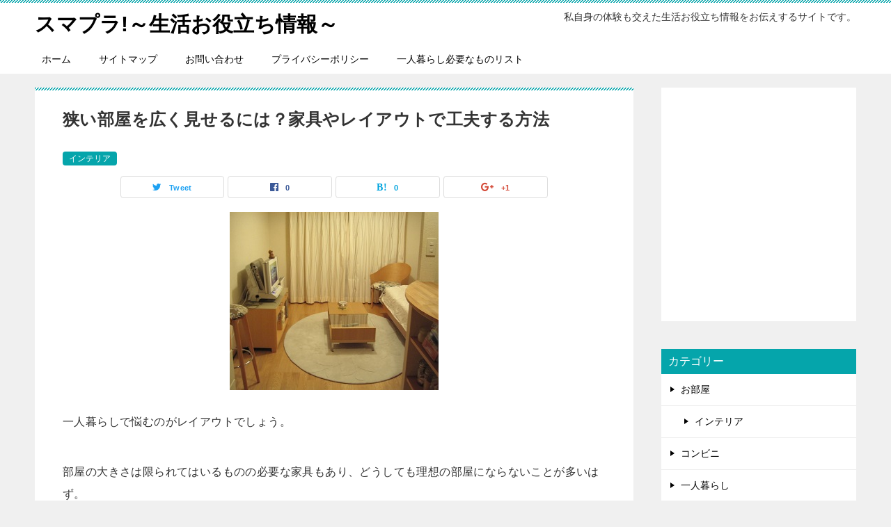

--- FILE ---
content_type: text/html; charset=UTF-8
request_url: https://5net-v.com/wordpress-818.html
body_size: 18112
content:
<!doctype html>
<html lang="ja" class="col2">
<head>
<!-- Global site tag (gtag.js) - Google Analytics -->
<script async src="https://www.googletagmanager.com/gtag/js?id=UA-131216551-1"></script>
<script>window.dataLayer=window.dataLayer||[];function gtag(){dataLayer.push(arguments);}gtag('js',new Date());gtag('config','UA-131216551-1');</script>	<meta charset="UTF-8">
	<meta name="viewport" content="width=device-width, initial-scale=1">
	<link rel="profile" href="http://gmpg.org/xfn/11">

	<title>狭い部屋を広く見せるには？家具やレイアウトで工夫する方法 ｜ スマプラ!～生活お役立ち情報～</title>
<meta name='robots' content='max-image-preview:large'/>
<link rel='dns-prefetch' href='//webfonts.xserver.jp'/>
<link rel="alternate" type="application/rss+xml" title="スマプラ!～生活お役立ち情報～ &raquo; フィード" href="https://5net-v.com/feed"/>
<link rel="alternate" type="application/rss+xml" title="スマプラ!～生活お役立ち情報～ &raquo; コメントフィード" href="https://5net-v.com/comments/feed"/>
<link rel="alternate" type="application/rss+xml" title="スマプラ!～生活お役立ち情報～ &raquo; 狭い部屋を広く見せるには？家具やレイアウトで工夫する方法 のコメントのフィード" href="https://5net-v.com/wordpress-818.html/feed"/>
<link rel="alternate" title="oEmbed (JSON)" type="application/json+oembed" href="https://5net-v.com/wp-json/oembed/1.0/embed?url=https%3A%2F%2F5net-v.com%2Fwordpress-818.html"/>
<link rel="alternate" title="oEmbed (XML)" type="text/xml+oembed" href="https://5net-v.com/wp-json/oembed/1.0/embed?url=https%3A%2F%2F5net-v.com%2Fwordpress-818.html&#038;format=xml"/>
<!-- 5net-v.com is managing ads with Advanced Ads 2.0.16 – https://wpadvancedads.com/ --><script id="advads-ready">window.advanced_ads_ready=function(e,a){a=a||"complete";var d=function(e){return"interactive"===a?"loading"!==e:"complete"===e};d(document.readyState)?e():document.addEventListener("readystatechange",(function(a){d(a.target.readyState)&&e()}),{once:"interactive"===a})},window.advanced_ads_ready_queue=window.advanced_ads_ready_queue||[];</script>
		<style id='wp-img-auto-sizes-contain-inline-css' type='text/css'>
img:is([sizes=auto i],[sizes^="auto," i]){contain-intrinsic-size:3000px 1500px}
/*# sourceURL=wp-img-auto-sizes-contain-inline-css */
</style>
<style id='wp-emoji-styles-inline-css' type='text/css'>

	img.wp-smiley, img.emoji {
		display: inline !important;
		border: none !important;
		box-shadow: none !important;
		height: 1em !important;
		width: 1em !important;
		margin: 0 0.07em !important;
		vertical-align: -0.1em !important;
		background: none !important;
		padding: 0 !important;
	}
/*# sourceURL=wp-emoji-styles-inline-css */
</style>
<style id='wp-block-library-inline-css' type='text/css'>
:root{--wp-block-synced-color:#7a00df;--wp-block-synced-color--rgb:122,0,223;--wp-bound-block-color:var(--wp-block-synced-color);--wp-editor-canvas-background:#ddd;--wp-admin-theme-color:#007cba;--wp-admin-theme-color--rgb:0,124,186;--wp-admin-theme-color-darker-10:#006ba1;--wp-admin-theme-color-darker-10--rgb:0,107,160.5;--wp-admin-theme-color-darker-20:#005a87;--wp-admin-theme-color-darker-20--rgb:0,90,135;--wp-admin-border-width-focus:2px}@media (min-resolution:192dpi){:root{--wp-admin-border-width-focus:1.5px}}.wp-element-button{cursor:pointer}:root .has-very-light-gray-background-color{background-color:#eee}:root .has-very-dark-gray-background-color{background-color:#313131}:root .has-very-light-gray-color{color:#eee}:root .has-very-dark-gray-color{color:#313131}:root .has-vivid-green-cyan-to-vivid-cyan-blue-gradient-background{background:linear-gradient(135deg,#00d084,#0693e3)}:root .has-purple-crush-gradient-background{background:linear-gradient(135deg,#34e2e4,#4721fb 50%,#ab1dfe)}:root .has-hazy-dawn-gradient-background{background:linear-gradient(135deg,#faaca8,#dad0ec)}:root .has-subdued-olive-gradient-background{background:linear-gradient(135deg,#fafae1,#67a671)}:root .has-atomic-cream-gradient-background{background:linear-gradient(135deg,#fdd79a,#004a59)}:root .has-nightshade-gradient-background{background:linear-gradient(135deg,#330968,#31cdcf)}:root .has-midnight-gradient-background{background:linear-gradient(135deg,#020381,#2874fc)}:root{--wp--preset--font-size--normal:16px;--wp--preset--font-size--huge:42px}.has-regular-font-size{font-size:1em}.has-larger-font-size{font-size:2.625em}.has-normal-font-size{font-size:var(--wp--preset--font-size--normal)}.has-huge-font-size{font-size:var(--wp--preset--font-size--huge)}.has-text-align-center{text-align:center}.has-text-align-left{text-align:left}.has-text-align-right{text-align:right}.has-fit-text{white-space:nowrap!important}#end-resizable-editor-section{display:none}.aligncenter{clear:both}.items-justified-left{justify-content:flex-start}.items-justified-center{justify-content:center}.items-justified-right{justify-content:flex-end}.items-justified-space-between{justify-content:space-between}.screen-reader-text{border:0;clip-path:inset(50%);height:1px;margin:-1px;overflow:hidden;padding:0;position:absolute;width:1px;word-wrap:normal!important}.screen-reader-text:focus{background-color:#ddd;clip-path:none;color:#444;display:block;font-size:1em;height:auto;left:5px;line-height:normal;padding:15px 23px 14px;text-decoration:none;top:5px;width:auto;z-index:100000}html :where(.has-border-color){border-style:solid}html :where([style*=border-top-color]){border-top-style:solid}html :where([style*=border-right-color]){border-right-style:solid}html :where([style*=border-bottom-color]){border-bottom-style:solid}html :where([style*=border-left-color]){border-left-style:solid}html :where([style*=border-width]){border-style:solid}html :where([style*=border-top-width]){border-top-style:solid}html :where([style*=border-right-width]){border-right-style:solid}html :where([style*=border-bottom-width]){border-bottom-style:solid}html :where([style*=border-left-width]){border-left-style:solid}html :where(img[class*=wp-image-]){height:auto;max-width:100%}:where(figure){margin:0 0 1em}html :where(.is-position-sticky){--wp-admin--admin-bar--position-offset:var(--wp-admin--admin-bar--height,0px)}@media screen and (max-width:600px){html :where(.is-position-sticky){--wp-admin--admin-bar--position-offset:0px}}

/*# sourceURL=wp-block-library-inline-css */
</style><style id='global-styles-inline-css' type='text/css'>
:root{--wp--preset--aspect-ratio--square: 1;--wp--preset--aspect-ratio--4-3: 4/3;--wp--preset--aspect-ratio--3-4: 3/4;--wp--preset--aspect-ratio--3-2: 3/2;--wp--preset--aspect-ratio--2-3: 2/3;--wp--preset--aspect-ratio--16-9: 16/9;--wp--preset--aspect-ratio--9-16: 9/16;--wp--preset--color--black: #000000;--wp--preset--color--cyan-bluish-gray: #abb8c3;--wp--preset--color--white: #ffffff;--wp--preset--color--pale-pink: #f78da7;--wp--preset--color--vivid-red: #cf2e2e;--wp--preset--color--luminous-vivid-orange: #ff6900;--wp--preset--color--luminous-vivid-amber: #fcb900;--wp--preset--color--light-green-cyan: #7bdcb5;--wp--preset--color--vivid-green-cyan: #00d084;--wp--preset--color--pale-cyan-blue: #8ed1fc;--wp--preset--color--vivid-cyan-blue: #0693e3;--wp--preset--color--vivid-purple: #9b51e0;--wp--preset--gradient--vivid-cyan-blue-to-vivid-purple: linear-gradient(135deg,rgb(6,147,227) 0%,rgb(155,81,224) 100%);--wp--preset--gradient--light-green-cyan-to-vivid-green-cyan: linear-gradient(135deg,rgb(122,220,180) 0%,rgb(0,208,130) 100%);--wp--preset--gradient--luminous-vivid-amber-to-luminous-vivid-orange: linear-gradient(135deg,rgb(252,185,0) 0%,rgb(255,105,0) 100%);--wp--preset--gradient--luminous-vivid-orange-to-vivid-red: linear-gradient(135deg,rgb(255,105,0) 0%,rgb(207,46,46) 100%);--wp--preset--gradient--very-light-gray-to-cyan-bluish-gray: linear-gradient(135deg,rgb(238,238,238) 0%,rgb(169,184,195) 100%);--wp--preset--gradient--cool-to-warm-spectrum: linear-gradient(135deg,rgb(74,234,220) 0%,rgb(151,120,209) 20%,rgb(207,42,186) 40%,rgb(238,44,130) 60%,rgb(251,105,98) 80%,rgb(254,248,76) 100%);--wp--preset--gradient--blush-light-purple: linear-gradient(135deg,rgb(255,206,236) 0%,rgb(152,150,240) 100%);--wp--preset--gradient--blush-bordeaux: linear-gradient(135deg,rgb(254,205,165) 0%,rgb(254,45,45) 50%,rgb(107,0,62) 100%);--wp--preset--gradient--luminous-dusk: linear-gradient(135deg,rgb(255,203,112) 0%,rgb(199,81,192) 50%,rgb(65,88,208) 100%);--wp--preset--gradient--pale-ocean: linear-gradient(135deg,rgb(255,245,203) 0%,rgb(182,227,212) 50%,rgb(51,167,181) 100%);--wp--preset--gradient--electric-grass: linear-gradient(135deg,rgb(202,248,128) 0%,rgb(113,206,126) 100%);--wp--preset--gradient--midnight: linear-gradient(135deg,rgb(2,3,129) 0%,rgb(40,116,252) 100%);--wp--preset--font-size--small: 13px;--wp--preset--font-size--medium: 20px;--wp--preset--font-size--large: 36px;--wp--preset--font-size--x-large: 42px;--wp--preset--spacing--20: 0.44rem;--wp--preset--spacing--30: 0.67rem;--wp--preset--spacing--40: 1rem;--wp--preset--spacing--50: 1.5rem;--wp--preset--spacing--60: 2.25rem;--wp--preset--spacing--70: 3.38rem;--wp--preset--spacing--80: 5.06rem;--wp--preset--shadow--natural: 6px 6px 9px rgba(0, 0, 0, 0.2);--wp--preset--shadow--deep: 12px 12px 50px rgba(0, 0, 0, 0.4);--wp--preset--shadow--sharp: 6px 6px 0px rgba(0, 0, 0, 0.2);--wp--preset--shadow--outlined: 6px 6px 0px -3px rgb(255, 255, 255), 6px 6px rgb(0, 0, 0);--wp--preset--shadow--crisp: 6px 6px 0px rgb(0, 0, 0);}:where(.is-layout-flex){gap: 0.5em;}:where(.is-layout-grid){gap: 0.5em;}body .is-layout-flex{display: flex;}.is-layout-flex{flex-wrap: wrap;align-items: center;}.is-layout-flex > :is(*, div){margin: 0;}body .is-layout-grid{display: grid;}.is-layout-grid > :is(*, div){margin: 0;}:where(.wp-block-columns.is-layout-flex){gap: 2em;}:where(.wp-block-columns.is-layout-grid){gap: 2em;}:where(.wp-block-post-template.is-layout-flex){gap: 1.25em;}:where(.wp-block-post-template.is-layout-grid){gap: 1.25em;}.has-black-color{color: var(--wp--preset--color--black) !important;}.has-cyan-bluish-gray-color{color: var(--wp--preset--color--cyan-bluish-gray) !important;}.has-white-color{color: var(--wp--preset--color--white) !important;}.has-pale-pink-color{color: var(--wp--preset--color--pale-pink) !important;}.has-vivid-red-color{color: var(--wp--preset--color--vivid-red) !important;}.has-luminous-vivid-orange-color{color: var(--wp--preset--color--luminous-vivid-orange) !important;}.has-luminous-vivid-amber-color{color: var(--wp--preset--color--luminous-vivid-amber) !important;}.has-light-green-cyan-color{color: var(--wp--preset--color--light-green-cyan) !important;}.has-vivid-green-cyan-color{color: var(--wp--preset--color--vivid-green-cyan) !important;}.has-pale-cyan-blue-color{color: var(--wp--preset--color--pale-cyan-blue) !important;}.has-vivid-cyan-blue-color{color: var(--wp--preset--color--vivid-cyan-blue) !important;}.has-vivid-purple-color{color: var(--wp--preset--color--vivid-purple) !important;}.has-black-background-color{background-color: var(--wp--preset--color--black) !important;}.has-cyan-bluish-gray-background-color{background-color: var(--wp--preset--color--cyan-bluish-gray) !important;}.has-white-background-color{background-color: var(--wp--preset--color--white) !important;}.has-pale-pink-background-color{background-color: var(--wp--preset--color--pale-pink) !important;}.has-vivid-red-background-color{background-color: var(--wp--preset--color--vivid-red) !important;}.has-luminous-vivid-orange-background-color{background-color: var(--wp--preset--color--luminous-vivid-orange) !important;}.has-luminous-vivid-amber-background-color{background-color: var(--wp--preset--color--luminous-vivid-amber) !important;}.has-light-green-cyan-background-color{background-color: var(--wp--preset--color--light-green-cyan) !important;}.has-vivid-green-cyan-background-color{background-color: var(--wp--preset--color--vivid-green-cyan) !important;}.has-pale-cyan-blue-background-color{background-color: var(--wp--preset--color--pale-cyan-blue) !important;}.has-vivid-cyan-blue-background-color{background-color: var(--wp--preset--color--vivid-cyan-blue) !important;}.has-vivid-purple-background-color{background-color: var(--wp--preset--color--vivid-purple) !important;}.has-black-border-color{border-color: var(--wp--preset--color--black) !important;}.has-cyan-bluish-gray-border-color{border-color: var(--wp--preset--color--cyan-bluish-gray) !important;}.has-white-border-color{border-color: var(--wp--preset--color--white) !important;}.has-pale-pink-border-color{border-color: var(--wp--preset--color--pale-pink) !important;}.has-vivid-red-border-color{border-color: var(--wp--preset--color--vivid-red) !important;}.has-luminous-vivid-orange-border-color{border-color: var(--wp--preset--color--luminous-vivid-orange) !important;}.has-luminous-vivid-amber-border-color{border-color: var(--wp--preset--color--luminous-vivid-amber) !important;}.has-light-green-cyan-border-color{border-color: var(--wp--preset--color--light-green-cyan) !important;}.has-vivid-green-cyan-border-color{border-color: var(--wp--preset--color--vivid-green-cyan) !important;}.has-pale-cyan-blue-border-color{border-color: var(--wp--preset--color--pale-cyan-blue) !important;}.has-vivid-cyan-blue-border-color{border-color: var(--wp--preset--color--vivid-cyan-blue) !important;}.has-vivid-purple-border-color{border-color: var(--wp--preset--color--vivid-purple) !important;}.has-vivid-cyan-blue-to-vivid-purple-gradient-background{background: var(--wp--preset--gradient--vivid-cyan-blue-to-vivid-purple) !important;}.has-light-green-cyan-to-vivid-green-cyan-gradient-background{background: var(--wp--preset--gradient--light-green-cyan-to-vivid-green-cyan) !important;}.has-luminous-vivid-amber-to-luminous-vivid-orange-gradient-background{background: var(--wp--preset--gradient--luminous-vivid-amber-to-luminous-vivid-orange) !important;}.has-luminous-vivid-orange-to-vivid-red-gradient-background{background: var(--wp--preset--gradient--luminous-vivid-orange-to-vivid-red) !important;}.has-very-light-gray-to-cyan-bluish-gray-gradient-background{background: var(--wp--preset--gradient--very-light-gray-to-cyan-bluish-gray) !important;}.has-cool-to-warm-spectrum-gradient-background{background: var(--wp--preset--gradient--cool-to-warm-spectrum) !important;}.has-blush-light-purple-gradient-background{background: var(--wp--preset--gradient--blush-light-purple) !important;}.has-blush-bordeaux-gradient-background{background: var(--wp--preset--gradient--blush-bordeaux) !important;}.has-luminous-dusk-gradient-background{background: var(--wp--preset--gradient--luminous-dusk) !important;}.has-pale-ocean-gradient-background{background: var(--wp--preset--gradient--pale-ocean) !important;}.has-electric-grass-gradient-background{background: var(--wp--preset--gradient--electric-grass) !important;}.has-midnight-gradient-background{background: var(--wp--preset--gradient--midnight) !important;}.has-small-font-size{font-size: var(--wp--preset--font-size--small) !important;}.has-medium-font-size{font-size: var(--wp--preset--font-size--medium) !important;}.has-large-font-size{font-size: var(--wp--preset--font-size--large) !important;}.has-x-large-font-size{font-size: var(--wp--preset--font-size--x-large) !important;}
/*# sourceURL=global-styles-inline-css */
</style>

<style id='classic-theme-styles-inline-css' type='text/css'>
/*! This file is auto-generated */
.wp-block-button__link{color:#fff;background-color:#32373c;border-radius:9999px;box-shadow:none;text-decoration:none;padding:calc(.667em + 2px) calc(1.333em + 2px);font-size:1.125em}.wp-block-file__button{background:#32373c;color:#fff;text-decoration:none}
/*# sourceURL=/wp-includes/css/classic-themes.min.css */
</style>
<link rel='stylesheet' id='contact-form-7-css' href='https://5net-v.com/wp-content/plugins/contact-form-7/includes/css/styles.css?ver=6.1.4' type='text/css' media='all'/>
<link rel='stylesheet' id='keni_character_css-css' href='https://5net-v.com/wp-content/plugins/keni-character-plugin/css/keni_character.css?ver=6.9' type='text/css' media='all'/>
<link rel='stylesheet' id='ez-toc-css' href='https://5net-v.com/wp-content/plugins/easy-table-of-contents/assets/css/screen.min.css?ver=2.0.80' type='text/css' media='all'/>
<style id='ez-toc-inline-css' type='text/css'>
div#ez-toc-container .ez-toc-title {font-size: 120%;}div#ez-toc-container .ez-toc-title {font-weight: 500;}div#ez-toc-container ul li , div#ez-toc-container ul li a {font-size: 95%;}div#ez-toc-container ul li , div#ez-toc-container ul li a {font-weight: 500;}div#ez-toc-container nav ul ul li {font-size: 90%;}.ez-toc-box-title {font-weight: bold; margin-bottom: 10px; text-align: center; text-transform: uppercase; letter-spacing: 1px; color: #666; padding-bottom: 5px;position:absolute;top:-4%;left:5%;background-color: inherit;transition: top 0.3s ease;}.ez-toc-box-title.toc-closed {top:-25%;}
.ez-toc-container-direction {direction: ltr;}.ez-toc-counter ul{counter-reset: item ;}.ez-toc-counter nav ul li a::before {content: counters(item, '.', decimal) '. ';display: inline-block;counter-increment: item;flex-grow: 0;flex-shrink: 0;margin-right: .2em; float: left; }.ez-toc-widget-direction {direction: ltr;}.ez-toc-widget-container ul{counter-reset: item ;}.ez-toc-widget-container nav ul li a::before {content: counters(item, '.', decimal) '. ';display: inline-block;counter-increment: item;flex-grow: 0;flex-shrink: 0;margin-right: .2em; float: left; }
/*# sourceURL=ez-toc-inline-css */
</style>
<link rel='stylesheet' id='keni-style-css' href='https://5net-v.com/wp-content/themes/keni80_wp_standard_all_201902051908/style.css?ver=6.9' type='text/css' media='all'/>
<link rel='stylesheet' id='keni_base-css' href='https://5net-v.com/wp-content/themes/keni80_wp_standard_all_201902051908/base.css?ver=6.9' type='text/css' media='all'/>
<link rel='stylesheet' id='keni-advanced-css' href='https://5net-v.com/wp-content/themes/keni80_wp_standard_all_201902051908/advanced.css?ver=6.9' type='text/css' media='all'/>
<link rel="https://api.w.org/" href="https://5net-v.com/wp-json/"/><link rel="alternate" title="JSON" type="application/json" href="https://5net-v.com/wp-json/wp/v2/posts/818"/><link rel="EditURI" type="application/rsd+xml" title="RSD" href="https://5net-v.com/xmlrpc.php?rsd"/>
<link rel='shortlink' href='https://5net-v.com/?p=818'/>
<meta name="robots" content="noindex">
<meta name="description" content="一人暮らしで悩むのがレイアウトでしょう。 部屋の大きさは限られてはいるものの必要な家具もあり、どうしても理想の部屋にならないことが多いはず。 でも、部屋を広く見せることはレイアウト次第で可能なんです。 狭い部屋、物がごち …">

<!--OGP-->
<meta property="og:type" content="article"/>
<meta property="og:url" content="https://5net-v.com/wordpress-818.html"/>
        <meta property="og:title" content="狭い部屋を広く見せるには？家具やレイアウトで工夫する方法"/>
        <meta property="og:description" content="一人暮らしで悩むのがレイアウトでしょう。 部屋の大きさは限られてはいるものの必要な家具もあり、どうしても理想の部屋にならないことが多いはず。 でも、部屋を広く見せることはレイアウト次第で可能なんです。 狭い部屋、物がごち …">
        <meta property="og:site_name" content="スマプラ!～生活お役立ち情報～">
        <meta property="og:image" content="https://5net-v.com/wp-content/uploads/2018/12/391b0a270098699adfc098ddeb834f43_s.jpg">
        <meta property="og:locale" content="ja_JP">
		        <!--OGP-->
		<style type="text/css">.color01{color: ;}.color02{color: ;}.color03{color: ;}.color04{color: ;}.color05{color: ;}.color06{color: ;}.color07{color: #05a5ab;}q{background: ;}table:not(.review-table) thead th{border-color: ;background-color: ;}a:hover,a:active,a:focus{color: ;}.keni-header_wrap{background-image: linear-gradient(-45deg,#fff 25%, 25%,  50%,#fff 50%, #fff 75%, 75%, );}.keni-header_cont .header-mail .btn_header{color: ;}.site-title > a span{color: ;}.keni-breadcrumb-list li a:hover,.keni-breadcrumb-list li a:active,.keni-breadcrumb-list li a:focus{color: ;}.keni-section h1:not(.title_no-style){background-image: linear-gradient(-45deg,#fff 25%, 25%,  50%,#fff 50%, #fff 75%, 75%, );}.archive_title{background-image: linear-gradient(-45deg,#fff 25%, 25%,  50%,#fff 50%, #fff 75%, 75%, );} h2:not(.title_no-style){background: ;}.profile-box-title {background: ;}.keni-related-title {background: ;}.comments-area h2 {background: ;}h3:not(.title_no-style){border-top-color: ;border-bottom-color: ;color: ;}h4:not(.title_no-style){border-bottom-color: ;color: ;}h5:not(.title_no-style){color: ;}.keni-section h1 a:hover,.keni-section h1 a:active,.keni-section h1 a:focus,.keni-section h3 a:hover,.keni-section h3 a:active,.keni-section h3 a:focus,.keni-section h4 a:hover,.keni-section h4 a:active,.keni-section h4 a:focus,.keni-section h5 a:hover,.keni-section h5 a:active,.keni-section h5 a:focus,.keni-section h6 a:hover,.keni-section h6 a:active,.keni-section h6 a:focus{color: ;}.keni-section .sub-section_title {background: #05a5ab;}.btn_style01{border-color: ;color: ;}.btn_style02{border-color: ;color: ;}.btn_style03{background: ;}.entry-list .entry_title a:hover,.entry-list .entry_title a:active,.entry-list .entry_title a:focus{color: ;}.ently_read-more .btn{border-color: ;color: ;}.profile-box{background-color: ;}.advance-billing-box_next-title{color: ;}.step-chart li:nth-child(2){background-color: ;}.step-chart_style01 li:nth-child(2)::after,.step-chart_style02 li:nth-child(2)::after{border-top-color: ;}.step-chart li:nth-child(3){background-color: ;}.step-chart_style01 li:nth-child(3)::after,.step-chart_style02 li:nth-child(3)::after{border-top-color: ;}.step-chart li:nth-child(4){background-color: ;}.step-chart_style01 li:nth-child(4)::after,.step-chart_style02 li:nth-child(4)::after{border-top-color: ;}.toc-area_inner .toc-area_list > li::before{background: ;}.toc_title{color: ;}.list_style02 li::before{background: ;}.dl_style02 dt{background: ;}.dl_style02 dd{background: ;}.accordion-list dt{background: ;}.ranking-list .review_desc_title{color: ;}.review_desc{background-color: ;}.item-box .item-box_title{color: ;}.item-box02{background-image: linear-gradient(-45deg,#fff 25%, 25%,  50%,#fff 50%, #fff 75%, 75%, );}.item-box02 .item-box_inner{background-color: ;}.item-box02 .item-box_title{background-color: ;}.item-box03 .item-box_title{background-color: ;}.box_style01{background-image: linear-gradient(-45deg,#fff 25%, 25%,  50%,#fff 50%, #fff 75%, 75%, );}.box_style01 .box_inner{background-color: ;}.box_style03{background: ;}.box_style06{background-color: ;}.cast-box{background-image: linear-gradient(-45deg,#fff 25%, 25%,  50%,#fff 50%, #fff 75%, 75%, );}.cast-box .cast_name,.cast-box_sub .cast_name{color: ;}.widget .cast-box_sub .cast-box_sub_title{background-image: linear-gradient(-45deg, 25%,  50%,#fff 50%, #fff 75%, 75%, );}.voice_styl02{background-color: ;}.voice_styl03{background-image: linear-gradient(-45deg,#fff 25%, 25%,  50%,#fff 50%, #fff 75%, 75%, );}.voice-box .voice_title{color: ;}.chat_style02 .bubble{background-color: ;}.chat_style02 .bubble .bubble_in{border-color: ;}.related-entry-list.related-entry_title a:hover,.related-entry-list .related-entry_title a:active,.related-entry-list .related-entry_title a:focus{color: ;}.interval01 span{background-color: ;}.interval02 span{background-color: ;}.page-nav .current,.page-nav li a:hover,.page-nav li a:active,.page-nav li a:focus{background: ;}.page-nav-bf .page-nav_next:hover,.page-nav-bf .page-nav_next:active,.page-nav-bf .page-nav_next:focus,.page-nav-bf .page-nav_prev:hover,.page-nav-bf .page-nav_prev:active,.page-nav-bf .page-nav_prev:focus{color: ;}.commentary-box .commentary-box_title{color: ;}.calendar tfoot td a:hover,.calendar tfoot td a:active,.calendar tfoot td a:focus{color: ;}.form-mailmaga .form-mailmaga_title{color: ;}.form-login .form-login_title{color: ;}.form-login-item .form-login_title{color: ;}.contact-box{background-image: linear-gradient(-45deg,#fff 25%,  25%,  50%,#fff 50%, #fff 75%, 75%, );}.contact-box_inner{background-color: ;}.contact-box .contact-box-title{background-color: ;}.contact-box_tel{color: ;}.widget_recent_entries .keni-section ul li a:hover,.widget_recent_entries .keni-section ul li a:active,.widget_recent_entries .keni-section ul li a:focus,.widget_archive .keni-section > ul li a:hover,.widget_archive .keni-section > ul li a:active,.widget_archive .keni-section > ul li a:focus,.widget_categories .keni-section > ul li a:hover,.widget_categories .keni-section > ul li a:active,.widget_categories .keni-section > ul li a:focus{color: ;}.tagcloud a::before{color: ;}.widget_recent_entries_img .list_widget_recent_entries_img .widget_recent_entries_img_entry_title a:hover,.widget_recent_entries_img .list_widget_recent_entries_img .widget_recent_entries_img_entry_title a:active,.widget_recent_entries_img .list_widget_recent_entries_img .widget_recent_entries_img_entry_title a:focus{color: ;}.keni-link-card_title a:hover,.keni-link-card_title a:active,.keni-link-card_title a:focus{color: ;}@media (min-width : 768px){.keni-gnav_inner li a:hover,.keni-gnav_inner li a:active,.keni-gnav_inner li a:focus{border-bottom-color: ;}.step-chart_style02 li:nth-child(2)::after{border-left-color: ;}.step-chart_style02 li:nth-child(3)::after{border-left-color: ;}.step-chart_style02 li:nth-child(4)::after{border-left-color: ;}.col1 .contact-box_tel{color: ;}.step-chart_style02 li:nth-child(1)::after,.step-chart_style02 li:nth-child(2)::after,.step-chart_style02 li:nth-child(3)::after,.step-chart_style02 li:nth-child(4)::after{border-top-color: transparent;}}@media (min-width : 920px){.contact-box_tel{color: ;}}</style><link rel="icon" href="https://5net-v.com/wp-content/uploads/2020/03/0c4be77d5f93c807f4b3a2e753e4d70a-150x150.jpg" sizes="32x32"/>
<link rel="icon" href="https://5net-v.com/wp-content/uploads/2020/03/0c4be77d5f93c807f4b3a2e753e4d70a.jpg" sizes="192x192"/>
<link rel="apple-touch-icon" href="https://5net-v.com/wp-content/uploads/2020/03/0c4be77d5f93c807f4b3a2e753e4d70a.jpg"/>
<meta name="msapplication-TileImage" content="https://5net-v.com/wp-content/uploads/2020/03/0c4be77d5f93c807f4b3a2e753e4d70a.jpg"/>
		<style type="text/css" id="wp-custom-css">
			body{ color: #333333; } .
.adsbygoogle {
    max-width: 100% !important;
    height: auto !important;
}

.keni-ad-area {
    display: block !important;
}		</style>
		</head>

<body class="wp-singular post-template-default single single-post postid-818 single-format-standard wp-theme-keni80_wp_standard_all_201902051908 aa-prefix-advads-"><!--ページの属性-->

<div id="top" class="keni-container">

<!--▼▼ ヘッダー ▼▼-->
<div class="keni-header_wrap">
	<div class="keni-header_outer">
		
		<header class="keni-header keni-header_col1">
			<div class="keni-header_inner">

							<p class="site-title"><a href="https://5net-v.com/" rel="home">スマプラ!～生活お役立ち情報～</a></p>
			
			<div class="keni-header_cont">
			<p class="site-description">私自身の体験も交えた生活お役立ち情報をお伝えするサイトです。</p>			</div>

			</div><!--keni-header_inner-->
		</header><!--keni-header-->	</div><!--keni-header_outer-->
</div><!--keni-header_wrap-->
<!--▲▲ ヘッダー ▲▲-->

<div id="click-space"></div>

<!--▼▼ グローバルナビ ▼▼-->
<div class="keni-gnav_wrap">
	<div class="keni-gnav_outer">
		<nav class="keni-gnav">
			<div class="keni-gnav_inner">

				<ul id="menu" class="keni-gnav_cont">
				<li id="menu-item-101" class="menu-item menu-item-type-custom menu-item-object-custom menu-item-home menu-item-101"><a href="https://5net-v.com/">ホーム</a></li>
<li id="menu-item-102" class="menu-item menu-item-type-post_type menu-item-object-page menu-item-102"><a href="https://5net-v.com/sitemap">サイトマップ</a></li>
<li id="menu-item-103" class="menu-item menu-item-type-post_type menu-item-object-page menu-item-103"><a href="https://5net-v.com/%e3%81%8a%e5%95%8f%e3%81%84%e5%90%88%e3%82%8f%e3%81%9b">お問い合わせ</a></li>
<li id="menu-item-1204" class="menu-item menu-item-type-post_type menu-item-object-page menu-item-1204"><a href="https://5net-v.com/%e3%83%97%e3%83%a9%e3%82%a4%e3%83%90%e3%82%b7%e3%83%bc%e3%83%9d%e3%83%aa%e3%82%b7%e3%83%bc">プライバシーポリシー</a></li>
<li id="menu-item-1362" class="menu-item menu-item-type-post_type menu-item-object-page menu-item-1362"><a href="https://5net-v.com/wordpress-1357">一人暮らし必要なものリスト</a></li>
				<li class="menu-search"><div class="search-box">
	<form role="search" method="get" id="searchform" class="searchform" action="https://5net-v.com/">
		<input type="text" value="" name="s"><button class="btn-search"><img src="https://5net-v.com/wp-content/themes/keni80_wp_standard_all_201902051908/images/icon/search_black.svg" width="18" height="18"></button>
	</form>
</div></li>
				</ul>
			</div>
			<div class="keni-gnav_btn_wrap">
				<div class="keni-gnav_btn"><span class="keni-gnav_btn_icon-open"></span></div>
			</div>
		</nav>
	</div>
</div>



<div class="keni-main_wrap">
	<div class="keni-main_outer">

		<!--▼▼ メインコンテンツ ▼▼-->
		<main id="main" class="keni-main">
			<div class="keni-main_inner">

				<aside class="free-area free-area_before-title">
									</aside><!-- #secondary -->

		<article class="post-818 post type-post status-publish format-standard has-post-thumbnail category-interior keni-section" itemscope itemtype="http://schema.org/Article">
<meta itemscope itemprop="mainEntityOfPage" itemType="https://schema.org/WebPage" itemid="https://5net-v.com/wordpress-818.html"/>

<div class="keni-section_wrap article_wrap">
	<div class="keni-section">

		<header class="article-header">
			<h1 class="entry_title" itemprop="headline">狭い部屋を広く見せるには？家具やレイアウトで工夫する方法</h1>
			<div class="entry_status">
		<ul class="entry_category">
		<li class="entry_category_item interior" style="background-color: #05a5ab;"><a href="https://5net-v.com/category/room/interior" style="color: #ffffff;">インテリア</a></li>	</ul>
</div>						<aside class="sns-btn_wrap">
    <div class="sns-btn_tw" data-url="https://5net-v.com/wordpress-818.html" data-title="狭い部屋を広く見せるには？家具やレイアウトで工夫する方法"></div>
    <div class="sns-btn_fb" data-url="https://5net-v.com/wordpress-818.html" data-title="狭い部屋を広く見せるには？家具やレイアウトで工夫する方法"></div>
    <div class="sns-btn_hatena" data-url="https://5net-v.com/wordpress-818.html" data-title="狭い部屋を広く見せるには？家具やレイアウトで工夫する方法"></div>
    <div class="sns-btn_gplus" data-url="https://5net-v.com/wordpress-818.html" data-title="狭い部屋を広く見せるには？家具やレイアウトで工夫する方法"></div>
</aside>					</header><!-- .article-header -->

		<div class="article-body" itemprop="articleBody">
			
			<div class="article-visual" itemprop="image" itemscope itemtype="https://schema.org/ImageObject">
				<img src="https://5net-v.com/wp-content/uploads/2018/12/391b0a270098699adfc098ddeb834f43_s.jpg" alt="狭い部屋を広く見せるには？家具やレイアウトで工夫する方法"/>
				<meta itemprop="url" content="https://5net-v.com/wp-content/uploads/2018/12/391b0a270098699adfc098ddeb834f43_s.jpg">
				<meta itemprop="width" content="300">
				<meta itemprop="height" content="256">
			</div>
			
			<p>一人暮らしで悩むのがレイアウトでしょう。</p>
<p>部屋の大きさは限られてはいるものの必要な家具もあり、どうしても理想の部屋にならないことが多いはず。</p>
<p>でも、部屋を広く見せることはレイアウト次第で可能なんです。</p>
<p>狭い部屋、物がごちゃごちゃした部屋よりは、すっきりと広く見える部屋のほうがいいですよね。</p>
<p>部屋を広く見せるための工夫を紹介します。</p>
<div id="ez-toc-container" class="ez-toc-v2_0_80 counter-hierarchy ez-toc-counter ez-toc-grey ez-toc-container-direction">
<p class="ez-toc-title" style="cursor:inherit">目次</p>
<label for="ez-toc-cssicon-toggle-item-696fc856d7459" class="ez-toc-cssicon-toggle-label"><span class=""><span class="eztoc-hide" style="display:none;">Toggle</span><span class="ez-toc-icon-toggle-span"><svg style="fill: #999;color:#999" xmlns="http://www.w3.org/2000/svg" class="list-377408" width="20px" height="20px" viewBox="0 0 24 24" fill="none"><path d="M6 6H4v2h2V6zm14 0H8v2h12V6zM4 11h2v2H4v-2zm16 0H8v2h12v-2zM4 16h2v2H4v-2zm16 0H8v2h12v-2z" fill="currentColor"></path></svg><svg style="fill: #999;color:#999" class="arrow-unsorted-368013" xmlns="http://www.w3.org/2000/svg" width="10px" height="10px" viewBox="0 0 24 24" version="1.2" baseProfile="tiny"><path d="M18.2 9.3l-6.2-6.3-6.2 6.3c-.2.2-.3.4-.3.7s.1.5.3.7c.2.2.4.3.7.3h11c.3 0 .5-.1.7-.3.2-.2.3-.5.3-.7s-.1-.5-.3-.7zM5.8 14.7l6.2 6.3 6.2-6.3c.2-.2.3-.5.3-.7s-.1-.5-.3-.7c-.2-.2-.4-.3-.7-.3h-11c-.3 0-.5.1-.7.3-.2.2-.3.5-.3.7s.1.5.3.7z"/></svg></span></span></label><input type="checkbox" id="ez-toc-cssicon-toggle-item-696fc856d7459" aria-label="Toggle"/><nav><ul class='ez-toc-list ez-toc-list-level-1 '><li class='ez-toc-page-1 ez-toc-heading-level-2'><a class="ez-toc-link ez-toc-heading-1" href="#%E5%AE%B6%E5%85%B7%E3%81%A7%E5%BA%83%E3%81%8F%E3%81%BF%E3%81%9B%E3%82%8B%E3%81%AB%E3%81%AF%EF%BC%9F">家具で広くみせるには？</a></li><li class='ez-toc-page-1 ez-toc-heading-level-2'><a class="ez-toc-link ez-toc-heading-2" href="#%E5%AE%B6%E5%85%B7%E3%81%AF%E3%83%AD%E3%83%BC%E3%82%BF%E3%82%A4%E3%83%97%E3%82%92">家具はロータイプを</a></li><li class='ez-toc-page-1 ez-toc-heading-level-2'><a class="ez-toc-link ez-toc-heading-3" href="#%E6%9F%84%E3%82%92%E9%81%B8%E3%81%B6%E3%81%A8%E3%81%8D%E3%81%AF%E5%B0%8F%E3%81%B6%E3%82%8A%E3%81%AE%E3%82%82%E3%81%AE%E3%82%92">柄を選ぶときは小ぶりのものを</a></li><li class='ez-toc-page-1 ez-toc-heading-level-2'><a class="ez-toc-link ez-toc-heading-4" href="#%E3%83%A9%E3%82%B0%E3%83%9E%E3%83%83%E3%83%88%E3%81%AA%E3%81%A9%E3%81%A7%E4%BB%95%E5%88%87%E3%82%89%E3%81%AA%E3%81%84%E3%81%AE%E3%82%82%E3%82%B3%E3%83%84%EF%BC%81">ラグマットなどで仕切らないのもコツ！</a></li><li class='ez-toc-page-1 ez-toc-heading-level-2'><a class="ez-toc-link ez-toc-heading-5" href="#%E9%8F%A1%E3%82%84%E3%83%95%E3%82%A7%E3%82%A4%E3%82%AF%E7%AA%93%E3%82%92">鏡やフェイク窓を</a></li><li class='ez-toc-page-1 ez-toc-heading-level-2'><a class="ez-toc-link ez-toc-heading-6" href="#%E3%81%BE%E3%81%A8%E3%82%81">まとめ</a></li></ul></nav></div>
<h2><span class="ez-toc-section" id="%E5%AE%B6%E5%85%B7%E3%81%A7%E5%BA%83%E3%81%8F%E3%81%BF%E3%81%9B%E3%82%8B%E3%81%AB%E3%81%AF%EF%BC%9F"></span>家具で広くみせるには？<span class="ez-toc-section-end"></span></h2><div class="advads-" style="margin-top: 30px;margin-bottom: 30px;" id="advads-3059951234"><div class="advads-adlabel">スポンサーリンク</div><script async src="https://pagead2.googlesyndication.com/pagead/js/adsbygoogle.js?client=ca-pub-8585658265407348" crossorigin="anonymous"></script>
<!-- 5net-v レクタングル大　記事上 -->
<ins class="adsbygoogle" style="display:block" data-ad-client="ca-pub-8585658265407348" data-ad-slot="3795899655" data-ad-format="auto" data-full-width-responsive="true"></ins>
<script>(adsbygoogle=window.adsbygoogle||[]).push({});</script></div>
<p>落ち着いた部屋が好きなら、シックでモノトーン暗めの家具をそろえたいと思うでしょうが、実は暗めの家具は部屋を狭く見せてしまうのです。</p>
<p>だから、<strong>部屋を広く見せたいのなら家具を白めにそろえることをおすすめ</strong>。</p>
<p><img fetchpriority="high" decoding="async" width="248" height="300" class="size-medium wp-image-2177 aligncenter" alt="明るい部屋" src="https://5net-v.com/wp-content/uploads/2018/12/room-min-248x300.jpg" srcset="https://5net-v.com/wp-content/uploads/2018/12/room-min-248x300.jpg 248w, https://5net-v.com/wp-content/uploads/2018/12/room-min.jpg 300w" sizes="(max-width: 248px) 100vw, 248px"/></p>
<p>白やベージュといった淡い色でレイアウトをすると、部屋が想像以上に広く見せることが出来ます。</p>
<p>洋服でもそうですよね。</p>
<p>淡い色は膨張色、暗めの色は引き締まって見せることが出来ます。</p>
<p>&nbsp;</p>
<p>これは部屋でも同じことが言えて、暗めのインテリアはどうしても部屋を引き締めて、狭く見せてしまうんです。もともと広い部屋だったら問題ないのですが、部屋が狭い場合はあまりよくありません。</p>
<h2><span class="ez-toc-section" id="%E5%AE%B6%E5%85%B7%E3%81%AF%E3%83%AD%E3%83%BC%E3%82%BF%E3%82%A4%E3%83%97%E3%82%92"></span>家具はロータイプを<span class="ez-toc-section-end"></span></h2>
<p>部屋が狭いと、どうしても背の高い家具を買ってスペースを節約したくなりますよね。背の高い本棚のほうがたくさん収納をすることが出来ますし、大きい家具だとやっぱり便利です。</p>
<p>けれども高く積み上げると圧迫感がまして、どんどん狭く見えてしまうのです。</p>
<p>そのため、出来るだけ<span class="line-orange">家具は目線より低く、水平ラインを強調するように</span>、フレームの細いものを重視して選んでください。</p>
<p>&nbsp;</p>
<p>もし天井まで伸びるような背の高い家具をおきたい場合は、色が白いもの、水平を強調したデザインものであれば、そこまで圧迫感を感じることなく使うことが出来ます。</p>
<p>もちろん、たくさん置きすぎることはおすすめしません。あくまで適度に、一部分のみに配置することがおすすめ。</p>
<p>あとやっぱり物を増やさないことも大切です。ものを増やしすぎるとどうしても圧迫感が出てしまいますし、部屋もどんどん狭くなってしまいますよ。</p>
<p>&nbsp;</p>
<p>一人暮らしに本当に必要なものだけを置くと、そこまで部屋も狭くはならないでしょう。大きな収納家具も狭い部屋では圧迫感が増してしまいます。</p>
<h2><span class="ez-toc-section" id="%E6%9F%84%E3%82%92%E9%81%B8%E3%81%B6%E3%81%A8%E3%81%8D%E3%81%AF%E5%B0%8F%E3%81%B6%E3%82%8A%E3%81%AE%E3%82%82%E3%81%AE%E3%82%92"></span>柄を選ぶときは小ぶりのものを<span class="ez-toc-section-end"></span></h2>
<p>大き目の柄はどうしても部屋を狭く見せてしまいます。</p>
<p>たとえば同じ水玉模様でも、大きな水玉よりも小ぶりの水玉のほうが部屋を広く見せてくれるのです。柄の色合いに関しても、淡いほうが部屋を広く見せてくれます。</p>
<p>柄が大きすぎる、特徴的過ぎる、ハッキリしすぎていると、部屋もそこが強調されてしまい狭く見えてしまいます。だから、出来るだけ柄物を選ぶときは小ぶりで控えめなデザインの方がいいですよ。</p>
<p>&nbsp;</p>
<p>また、ボーダーとストライプを上手く使うこともおすすめ。</p>
<p><strong>ボーダー柄は横長に、ストライプ柄は縦長に見せる効果</strong>があるのです。だから、カーテンに使えば簡単に部屋をちょっと広く見せることが出来ますよ。</p>
<p>どこか部屋が短いな、狭いな、と感じるときはしましまのカーテンを選んでみてはいかがでしょう。</p>
<p>&nbsp;</p>
<h2><span class="ez-toc-section" id="%E3%83%A9%E3%82%B0%E3%83%9E%E3%83%83%E3%83%88%E3%81%AA%E3%81%A9%E3%81%A7%E4%BB%95%E5%88%87%E3%82%89%E3%81%AA%E3%81%84%E3%81%AE%E3%82%82%E3%82%B3%E3%83%84%EF%BC%81"></span>ラグマットなどで仕切らないのもコツ！<span class="ez-toc-section-end"></span></h2>
<p>カーペットやラグマット、狭い部屋の床でくつろぎたいときには重宝しますよね。けれども、床を仕切ってしまうと狭く見えてしまうのです。</p>
<p><strong>部屋を見せるレイアウトで大切なのは、床を広く見せること。</strong>ラグやカーペットを使ってしまうと、どうしても圧迫感が出てしまったり床の面積が狭く見えてしまいます。</p>
<p>&nbsp;</p>
<p>ラグマットとかは便利なんですが、部屋を広く見せたい場合は使わない方がいいですね。もちろん、部屋で大切なのは広く見せることではなく快適なことです。</p>
<p>快適な部屋のほうが良いなあ、と言う場合は、多少狭く見えても自分の過ごしやすい空間を作ることが大切ですよ。</p>
<h2><span class="ez-toc-section" id="%E9%8F%A1%E3%82%84%E3%83%95%E3%82%A7%E3%82%A4%E3%82%AF%E7%AA%93%E3%82%92"></span>鏡やフェイク窓を<span class="ez-toc-section-end"></span></h2>
<p>鏡も、実は部屋を広く見せるアイテムとしても有効。</p>
<p>狭いお店でも、大きな鏡が一つあれば奥行きを感じることが出来てとても広く感じます。部屋に関しても、鏡を一つ設置することで少し部屋を広く見せることが出来ますよ。</p>
<p>置く場所次第ではありますが、鏡はやっぱりあったほうが良いですね。</p>
<p>&nbsp;</p>
<p>あとはフェイク窓という方法も。</p>
<p>フェイクとは「偽」という意味で、壁に絵柄を張り付けるものです。最近はホームセンターなどで購入することも出来るはずです。</p>
<p>窓が一つしかない部屋は、どうしても圧迫感が出たり息苦しさを感じてしまうでしょう。</p>
<p>そんなときに、壁に取り付けるタイプの窓をおすすめします。イラストは空や海など広く広大なものがおすすめです。</p>
<p>ほんの少し工夫をするだけで、狭い部屋も広く見せることが出来ます。部屋が狭いと感じたときは是非実践してみてくださいね。</p>
<p>&nbsp;</p>
<p>以上、部屋を広く見せるためのポイントをいくつか紹介しましたが、動画でもアップされていたのでシェアします。</p>
<p><iframe width="560" height="315" src="https://www.youtube.com/embed/5dlndvmHr3E" frameborder="0" allow="accelerometer; autoplay; encrypted-media; gyroscope; picture-in-picture" allowfullscreen="allowfullscreen"></iframe></p>
<h2><span class="ez-toc-section" id="%E3%81%BE%E3%81%A8%E3%82%81"></span>まとめ<span class="ez-toc-section-end"></span></h2>
<p>今回は、家具やレイアウトで部屋を広く見せる工夫を紹介しました。広く感じることで気分も開放的になりますよね。</p>
<p>是非、実践してみてください。（おわり）</p>
<div class="advads-" id="advads-3548257979"><div class="advads-adlabel">スポンサーリンク</div><script async src="https://pagead2.googlesyndication.com/pagead/js/adsbygoogle.js?client=ca-pub-8585658265407348" crossorigin="anonymous"></script>
<!-- 5net-v記事下 -->
<ins class="adsbygoogle" style="display:block" data-ad-client="ca-pub-8585658265407348" data-ad-slot="2071754440" data-ad-format="auto" data-full-width-responsive="true"></ins>
<script>(adsbygoogle=window.adsbygoogle||[]).push({});</script></div>
		</div><!-- .article-body -->

	    </div><!-- .keni-section -->
</div><!-- .keni-section_wrap -->


<div class="behind-article-area">

<div class="keni-section_wrap keni-section_wrap_style02">
	<div class="keni-section">
<aside class="sns-btn_wrap">
    <div class="sns-btn_tw" data-url="https://5net-v.com/wordpress-818.html" data-title="狭い部屋を広く見せるには？家具やレイアウトで工夫する方法"></div>
    <div class="sns-btn_fb" data-url="https://5net-v.com/wordpress-818.html" data-title="狭い部屋を広く見せるには？家具やレイアウトで工夫する方法"></div>
    <div class="sns-btn_hatena" data-url="https://5net-v.com/wordpress-818.html" data-title="狭い部屋を広く見せるには？家具やレイアウトで工夫する方法"></div>
    <div class="sns-btn_gplus" data-url="https://5net-v.com/wordpress-818.html" data-title="狭い部屋を広く見せるには？家具やレイアウトで工夫する方法"></div>
</aside>

		<div class="keni-related-area keni-section_wrap keni-section_wrap_style02">
			<section class="keni-section">

			<h2 class="keni-related-title">関連記事</h2>

			<ul class="related-entry-list related-entry-list_style02">
			<li class="related-entry-list_item"><figure class="related-entry_thumb"><a href="https://5net-v.com/wordpress-1180.html" title="アパート用ソファの選び方は？スペースを考えて選ぶのがおすすめ！"><img src="https://5net-v.com/wp-content/uploads/2019/02/d93465b355a5e1e77f7923f027b71f99_s.jpg" class="relation-image"></a></figure><p class="related-entry_title"><a href="https://5net-v.com/wordpress-1180.html" title="アパート用ソファの選び方は？スペースを考えて選ぶのがおすすめ！">アパート用ソファの選び方は？スペースを考えて選ぶのがおすすめ！</a></p></li><li class="related-entry-list_item"><figure class="related-entry_thumb"><a href="https://5net-v.com/wordpress-2108.html" title="ソープフラワーとは？1年間飾ってみた結果・・・"><img src="https://5net-v.com/wp-content/uploads/2018/11/CIMG2469-min.jpg" class="relation-image"></a></figure><p class="related-entry_title"><a href="https://5net-v.com/wordpress-2108.html" title="ソープフラワーとは？1年間飾ってみた結果・・・">ソープフラワーとは？1年間飾ってみた結果・・・</a></p></li><li class="related-entry-list_item"><figure class="related-entry_thumb"><a href="https://5net-v.com/wordpress-400.html" title="一人暮らしでベットの高さの理想は？どれくらいがちょうどいい？"><img src="https://5net-v.com/wp-content/uploads/2018/10/0e2b4486ba1b6fe050b7bea081878e08_s-e1538555734147.jpg" class="relation-image"></a></figure><p class="related-entry_title"><a href="https://5net-v.com/wordpress-400.html" title="一人暮らしでベットの高さの理想は？どれくらいがちょうどいい？">一人暮らしでベットの高さの理想は？どれくらいがちょうどいい？</a></p></li><li class="related-entry-list_item"><figure class="related-entry_thumb"><a href="https://5net-v.com/daiso-table-runner-25cm.html" title="ダイソーのテーブルランナーは幅25ｃｍ!切って使える万能200円アイテム"><img src="https://5net-v.com/wp-content/uploads/2019/08/tablerrunnner.jpg" class="relation-image"></a></figure><p class="related-entry_title"><a href="https://5net-v.com/daiso-table-runner-25cm.html" title="ダイソーのテーブルランナーは幅25ｃｍ!切って使える万能200円アイテム">ダイソーのテーブルランナーは幅25ｃｍ!切って使える万能200円アイテム</a></p></li><li class="related-entry-list_item"><figure class="related-entry_thumb"><a href="https://5net-v.com/wordpress-662.html" title="枯れない花・・・プリザーブドフラワーとは？"><img src="https://5net-v.com/wp-content/uploads/2018/11/4845707_s.jpg" class="relation-image"></a></figure><p class="related-entry_title"><a href="https://5net-v.com/wordpress-662.html" title="枯れない花・・・プリザーブドフラワーとは？">枯れない花・・・プリザーブドフラワーとは？</a></p></li><li class="related-entry-list_item"><figure class="related-entry_thumb"><a href="https://5net-v.com/wordpress-2687.html" title="園芸用土「バーミキュライト」はダイソーに売ってる？"><img src="https://5net-v.com/wp-content/uploads/2019/11/ba-mikyuraito4.jpg" class="relation-image"></a></figure><p class="related-entry_title"><a href="https://5net-v.com/wordpress-2687.html" title="園芸用土「バーミキュライト」はダイソーに売ってる？">園芸用土「バーミキュライト」はダイソーに売ってる？</a></p></li>
			</ul>


			</section><!--keni-section-->
		</div>		
	<nav class="navigation post-navigation" aria-label="投稿">
		<h2 class="screen-reader-text">投稿ナビゲーション</h2>
		<div class="nav-links"><div class="nav-previous"><a href="https://5net-v.com/wordpress-662.html">枯れない花・・・プリザーブドフラワーとは？</a></div><div class="nav-next"><a href="https://5net-v.com/wordpress-1180.html">アパート用ソファの選び方は？スペースを考えて選ぶのがおすすめ！</a></div></div>
	</nav>
	</div>
</div>
</div><!-- .behind-article-area -->

</article><!-- #post-## -->



<div class="keni-section_wrap keni-section_wrap_style02">
	<section id="comments" class="comments-area keni-section">



<h2 id="comments" class="comment-form-title">&#8220;狭い部屋を広く見せるには？家具やレイアウトで工夫する方法&#8221; への1件のフィードバック</h2>
<ol class="commentlist">
			<li id="comment-23" class="pingback even thread-even depth-1">
			<div class="comment-body">
				ピンバック: <a href="https://5net-v.com/wordpress-268.html" class="url" rel="ugc">暗い部屋を壁紙や照明を変えて部屋を明るく！鏡を使った方法とは？ ｜ スマプラ!</a> 			</div>
		</li><!-- #comment-## -->
</ol><!-- .comment-list -->

	<div id="respond" class="comment-respond">
		<h2 id="reply-title" class="comment-reply-title">コメントを残す <small><a rel="nofollow" id="cancel-comment-reply-link" href="/wordpress-818.html#respond" style="display:none;">コメントをキャンセル</a></small></h2><form action="https://5net-v.com/wp-comments-post.php" method="post" id="commentform" class="comment-form"><div class="comment-form-author"><p class="comment-form_item_title"><label for="author"><small>名前</small></label></p><p class="comment-form_item_input"><input id="author" class="w60" name="author" type="text" value="" size="30"/></p></div>
<div class="comment-form-email comment-form-mail"><p class="comment-form_item_title"><label for="email"><small>メール（公開されません）</small></label></p><p class="comment-form_item_input"><input id="email" class="w60" name="email" type="email" value="" size="30"/></p></div>
<div class="comment-form-url"><p class="comment-form_item_title"><label for="url"><small>サイト</small></label></p><p class="comment-form_item_input"><input id="url" class="w60" name="url" type="url" value="" size="30"/></p></div>
<p class="comment-form-comment comment-form_item_title"><label for="comment"><small>コメント</small></label></p><p class="comment-form_item_textarea"><textarea id="comment" name="comment" class="w100" cols="45" rows="8" maxlength="65525" aria-required="true" required="required"></textarea></p><div class="form-submit al-c m20-t"><p><input name="submit" type="submit" id="submit" class="submit btn btn-form01 dir-arw_r btn_style03" value="コメントを送信"/> <input type='hidden' name='comment_post_ID' value='818' id='comment_post_ID'/>
<input type='hidden' name='comment_parent' id='comment_parent' value='0'/>
</p></div><p style="display: none;"><input type="hidden" id="akismet_comment_nonce" name="akismet_comment_nonce" value="81df73ca90"/></p><p style="display: none !important;" class="akismet-fields-container" data-prefix="ak_"><label>&#916;<textarea name="ak_hp_textarea" cols="45" rows="8" maxlength="100"></textarea></label><input type="hidden" id="ak_js_1" name="ak_js" value="2"/><script>document.getElementById("ak_js_1").setAttribute("value",(new Date()).getTime());</script></p></form>	</div><!-- #respond -->
		
</section>
</div>
				<aside class="free-area free-area_after-cont">
									</aside><!-- #secondary -->

			</div><!-- .keni-main_inner -->
		</main><!-- .keni-main -->


<aside id="secondary" class="keni-sub">
	<div id="text-6" class="keni-section_wrap widget widget_text"><section class="keni-section">			<div class="textwidget"><p><script async src="//pagead2.googlesyndication.com/pagead/js/adsbygoogle.js"></script><br/>
<!-- 5net-v サイドバナー　上 --><br/>
<ins class="adsbygoogle" style="display: block;" data-full-width-responsive="true" data-ad-format="rectangle" data-ad-slot="7907952363" data-ad-client="ca-pub-8585658265407348"></ins><br/>
<script>(adsbygoogle=window.adsbygoogle||[]).push({});</script></p>
</div>
		</section></div><div id="categories-2" class="keni-section_wrap widget widget_categories"><section class="keni-section"><h3 class="sub-section_title">カテゴリー</h3>
			<ul>
					<li class="cat-item cat-item-20"><a href="https://5net-v.com/category/room">お部屋</a>
<ul class='children'>
	<li class="cat-item cat-item-28"><a href="https://5net-v.com/category/room/interior">インテリア</a>
</li>
</ul>
</li>
	<li class="cat-item cat-item-29"><a href="https://5net-v.com/category/store">コンビニ</a>
</li>
	<li class="cat-item cat-item-32"><a href="https://5net-v.com/category/living-alone">一人暮らし</a>
</li>
	<li class="cat-item cat-item-30"><a href="https://5net-v.com/category/area">地域</a>
</li>
	<li class="cat-item cat-item-31"><a href="https://5net-v.com/category/kitchen-garden">家庭菜園</a>
</li>
	<li class="cat-item cat-item-12"><a href="https://5net-v.com/category/appliance">家電</a>
</li>
	<li class="cat-item cat-item-5"><a href="https://5net-v.com/category/moving">引っ越し</a>
</li>
	<li class="cat-item cat-item-21"><a href="https://5net-v.com/category/procedure">手続き</a>
</li>
	<li class="cat-item cat-item-24"><a href="https://5net-v.com/category/clean">掃除</a>
</li>
	<li class="cat-item cat-item-14"><a href="https://5net-v.com/category/article">物件</a>
</li>
	<li class="cat-item cat-item-25"><a href="https://5net-v.com/category/livingware">生活用品</a>
</li>
	<li class="cat-item cat-item-22"><a href="https://5net-v.com/category/tips">生活豆知識</a>
</li>
	<li class="cat-item cat-item-4"><a href="https://5net-v.com/category/cost">費用</a>
</li>
	<li class="cat-item cat-item-19"><a href="https://5net-v.com/category/car-parking">車・駐車場</a>
</li>
	<li class="cat-item cat-item-23"><a href="https://5net-v.com/category/food">食事</a>
<ul class='children'>
	<li class="cat-item cat-item-27"><a href="https://5net-v.com/category/food/seasoning">調味料</a>
</li>
</ul>
</li>
			</ul>

			</section></div><div id="search-2" class="keni-section_wrap widget widget_search"><section class="keni-section"><h3 class="sub-section_title">サイト内検索</h3><div class="search-box">
	<form role="search" method="get" id="searchform" class="searchform" action="https://5net-v.com/">
		<input type="text" value="" name="s"><button class="btn-search"><img src="https://5net-v.com/wp-content/themes/keni80_wp_standard_all_201902051908/images/icon/search_black.svg" width="18" height="18"></button>
	</form>
</div></section></div><div id="text-3" class="keni-section_wrap widget widget_text"><section class="keni-section"><h3 class="sub-section_title">ご挨拶</h3>			<div class="textwidget"><p>管理人　mak</p>
<p>こんにちは！</p>
<p>40代半ばの男性です。</p>
<p>こちらでは生活に役立つ情報を紹介しています。</p>
<p>自分の体験から知った話や、見聞きして面白いなと思った話、盲点で多くの人が知らなそうな話を記事にするようにしています。</p>
<p>「スマートプラス」を略して「スマプラ！」。</p>
<p>よろしくお願いします＾＾</p>
</div>
		</section></div><div id="text-5" class="keni-section_wrap widget widget_text"><section class="keni-section">			<div class="textwidget"><p><script async src="//pagead2.googlesyndication.com/pagead/js/adsbygoogle.js"></script><br/>
<!-- 5net-v サイドバナー　下 --><br/>
<ins class="adsbygoogle" style="display:block" data-ad-client="ca-pub-8585658265407348" data-ad-slot="1889995469" data-ad-format="auto" data-full-width-responsive="true"></ins><br/>
<script>(adsbygoogle=window.adsbygoogle||[]).push({});</script></p>
</div>
		</section></div></aside><!-- #secondary -->

	</div><!--keni-main_outer-->
</div><!--keni-main_wrap-->

<!--▼▼ パン屑リスト ▼▼-->
<div class="keni-breadcrumb-list_wrap">
	<div class="keni-breadcrumb-list_outer">
		<nav class="keni-breadcrumb-list">
			<ol class="keni-breadcrumb-list_inner" itemscope itemtype="http://schema.org/BreadcrumbList">
				<li itemprop="itemListElement" itemscope itemtype="http://schema.org/ListItem">
					<a itemprop="item" href="https://5net-v.com"><span itemprop="name">スマプラ!～生活お役立ち情報～</span> TOP</a>
					<meta itemprop="position" content="1"/>
				</li>
				<li itemprop="itemListElement" itemscope itemtype="http://schema.org/ListItem">
					<a itemprop="item" href="https://5net-v.com/category/room"><span itemprop="name">お部屋</span></a>
					<meta itemprop="position" content="2"/>
				</li>
				<li itemprop="itemListElement" itemscope itemtype="http://schema.org/ListItem">
					<a itemprop="item" href="https://5net-v.com/category/room/interior"><span itemprop="name">インテリア</span></a>
					<meta itemprop="position" content="3"/>
				</li>
				<li>狭い部屋を広く見せるには？家具やレイアウトで工夫する方法</li>
			</ol>
		</nav>
	</div><!--keni-breadcrumb-list_outer-->
</div><!--keni-breadcrumb-list_wrap-->
<!--▲▲ パン屑リスト ▲▲-->

<!--▼▼ footer ▼▼-->
<div class="keni-footer_wrap">
	<div class="keni-footer_outer">
		<footer class="keni-footer">

			<div class="keni-footer_inner">
				<div class="keni-footer-cont_wrap">
															
				</div><!--keni-section_wrap-->
			</div><!--keni-footer_inner-->
		</footer><!--keni-footer-->

		<div class="keni-copyright_wrap">
			<div class="keni-copyright">

				<small>&copy; 2026 スマプラ!～生活お役立ち情報～</small>

			</div><!--keni-copyright_wrap-->
		</div><!--keni-copyright_wrap-->
	</div><!--keni-footer_outer-->
</div><!--keni-footer_wrap-->
<!--▲▲ footer ▲▲-->

<div class="keni-footer-panel_wrap">
<div class="keni-footer-panel_outer">
<aside class="keni-footer-panel">
<ul class="utility-menu">
 	<li class="btn_share utility-menu_item"><span class="icon_share"></span>シェア</li>
 	<li class="utility-menu_item"><a href="#"><span class="icon_mail"></span>お問合わせ</a></li>
 	<li class="utility-menu_item"><a href="#top"><span class="icon_arrow_s_up"></span>TOPへ</a></li>
</ul>
<div class="keni-footer-panel_sns">
<div class="sns-btn_wrap sns-btn_wrap_s">
<div class="sns-btn_tw"></div>
<div class="sns-btn_fb"></div>
<div class="sns-btn_hatena"></div>
<div class="sns-btn_gplus"></div>
</div>
</div>
</aside>
</div><!--keni-footer-panel_outer-->
</div><!--keni-footer-panel_wrap-->
</div><!--keni-container-->

<!--▼ページトップ-->
<p class="page-top"><a href="#top"></a></p>
<!--▲ページトップ-->

<script type="text/javascript" src="https://5net-v.com/wp-includes/js/jquery/jquery.min.js?ver=3.7.1" id="jquery-core-js"></script>
<script type="text/javascript" src="https://5net-v.com/wp-includes/js/jquery/jquery-migrate.min.js?ver=3.4.1" id="jquery-migrate-js"></script>
<script type="text/javascript" src="//webfonts.xserver.jp/js/xserverv3.js?fadein=0&amp;ver=2.0.9" id="typesquare_std-js"></script>
<script type="text/javascript" src="https://5net-v.com/wp-includes/js/dist/hooks.min.js?ver=dd5603f07f9220ed27f1" id="wp-hooks-js"></script>
<script type="text/javascript" src="https://5net-v.com/wp-includes/js/dist/i18n.min.js?ver=c26c3dc7bed366793375" id="wp-i18n-js"></script>
<script type="text/javascript" id="wp-i18n-js-after">//<![CDATA[
wp.i18n.setLocaleData({'text direction\u0004ltr':['ltr']});
//]]></script>
<script type="text/javascript" src="https://5net-v.com/wp-content/plugins/contact-form-7/includes/swv/js/index.js?ver=6.1.4" id="swv-js"></script>
<script type="text/javascript" id="contact-form-7-js-translations">//<![CDATA[
(function(domain,translations){var localeData=translations.locale_data[domain]||translations.locale_data.messages;localeData[""].domain=domain;wp.i18n.setLocaleData(localeData,domain);})("contact-form-7",{"translation-revision-date":"2025-11-30 08:12:23+0000","generator":"GlotPress\/4.0.3","domain":"messages","locale_data":{"messages":{"":{"domain":"messages","plural-forms":"nplurals=1; plural=0;","lang":"ja_JP"},"This contact form is placed in the wrong place.":["\u3053\u306e\u30b3\u30f3\u30bf\u30af\u30c8\u30d5\u30a9\u30fc\u30e0\u306f\u9593\u9055\u3063\u305f\u4f4d\u7f6e\u306b\u7f6e\u304b\u308c\u3066\u3044\u307e\u3059\u3002"],"Error:":["\u30a8\u30e9\u30fc:"]}},"comment":{"reference":"includes\/js\/index.js"}});
//]]></script>
<script type="text/javascript" id="contact-form-7-js-before">//<![CDATA[
var wpcf7={"api":{"root":"https:\/\/5net-v.com\/wp-json\/","namespace":"contact-form-7\/v1"}};
//]]></script>
<script type="text/javascript" src="https://5net-v.com/wp-content/plugins/contact-form-7/includes/js/index.js?ver=6.1.4" id="contact-form-7-js"></script>
<script type="text/javascript" src="https://5net-v.com/wp-content/themes/keni80_wp_standard_all_201902051908/js/navigation.js?ver=20151215" id="keni-navigation-js"></script>
<script type="text/javascript" src="https://5net-v.com/wp-content/themes/keni80_wp_standard_all_201902051908/js/skip-link-focus-fix.js?ver=20151215" id="keni-skip-link-focus-fix-js"></script>
<script type="text/javascript" src="https://5net-v.com/wp-content/themes/keni80_wp_standard_all_201902051908/js/utility.js?ver=6.9" id="keni-utility-js"></script>
<script type="text/javascript" src="https://5net-v.com/wp-content/themes/keni80_wp_standard_all_201902051908/js/insertstyle.js?ver=6.9" id="keni-insertstyle-js"></script>
<script type="text/javascript" src="https://5net-v.com/wp-includes/js/comment-reply.min.js?ver=6.9" id="comment-reply-js" async="async" data-wp-strategy="async" fetchpriority="low"></script>
<script type="text/javascript" src="https://5net-v.com/wp-content/plugins/advanced-ads/admin/assets/js/advertisement.js?ver=2.0.16" id="advanced-ads-find-adblocker-js"></script>
<script defer type="text/javascript" src="https://5net-v.com/wp-content/plugins/akismet/_inc/akismet-frontend.js?ver=1768469465" id="akismet-frontend-js"></script>
<script type="speculationrules">
{"prefetch":[{"source":"document","where":{"and":[{"href_matches":"/*"},{"not":{"href_matches":["/wp-*.php","/wp-admin/*","/wp-content/uploads/*","/wp-content/*","/wp-content/plugins/*","/wp-content/themes/keni80_wp_standard_all_201902051908/*","/*\\?(.+)"]}},{"not":{"selector_matches":"a[rel~=\"nofollow\"]"}},{"not":{"selector_matches":".no-prefetch, .no-prefetch a"}}]},"eagerness":"conservative"}]}
</script>
<script id="wp-emoji-settings" type="application/json">
{"baseUrl":"https://s.w.org/images/core/emoji/17.0.2/72x72/","ext":".png","svgUrl":"https://s.w.org/images/core/emoji/17.0.2/svg/","svgExt":".svg","source":{"concatemoji":"https://5net-v.com/wp-includes/js/wp-emoji-release.min.js?ver=6.9"}}
</script>
<script type="module">
/* <![CDATA[ */
/*! This file is auto-generated */
const a=JSON.parse(document.getElementById("wp-emoji-settings").textContent),o=(window._wpemojiSettings=a,"wpEmojiSettingsSupports"),s=["flag","emoji"];function i(e){try{var t={supportTests:e,timestamp:(new Date).valueOf()};sessionStorage.setItem(o,JSON.stringify(t))}catch(e){}}function c(e,t,n){e.clearRect(0,0,e.canvas.width,e.canvas.height),e.fillText(t,0,0);t=new Uint32Array(e.getImageData(0,0,e.canvas.width,e.canvas.height).data);e.clearRect(0,0,e.canvas.width,e.canvas.height),e.fillText(n,0,0);const a=new Uint32Array(e.getImageData(0,0,e.canvas.width,e.canvas.height).data);return t.every((e,t)=>e===a[t])}function p(e,t){e.clearRect(0,0,e.canvas.width,e.canvas.height),e.fillText(t,0,0);var n=e.getImageData(16,16,1,1);for(let e=0;e<n.data.length;e++)if(0!==n.data[e])return!1;return!0}function u(e,t,n,a){switch(t){case"flag":return n(e,"\ud83c\udff3\ufe0f\u200d\u26a7\ufe0f","\ud83c\udff3\ufe0f\u200b\u26a7\ufe0f")?!1:!n(e,"\ud83c\udde8\ud83c\uddf6","\ud83c\udde8\u200b\ud83c\uddf6")&&!n(e,"\ud83c\udff4\udb40\udc67\udb40\udc62\udb40\udc65\udb40\udc6e\udb40\udc67\udb40\udc7f","\ud83c\udff4\u200b\udb40\udc67\u200b\udb40\udc62\u200b\udb40\udc65\u200b\udb40\udc6e\u200b\udb40\udc67\u200b\udb40\udc7f");case"emoji":return!a(e,"\ud83e\u1fac8")}return!1}function f(e,t,n,a){let r;const o=(r="undefined"!=typeof WorkerGlobalScope&&self instanceof WorkerGlobalScope?new OffscreenCanvas(300,150):document.createElement("canvas")).getContext("2d",{willReadFrequently:!0}),s=(o.textBaseline="top",o.font="600 32px Arial",{});return e.forEach(e=>{s[e]=t(o,e,n,a)}),s}function r(e){var t=document.createElement("script");t.src=e,t.defer=!0,document.head.appendChild(t)}a.supports={everything:!0,everythingExceptFlag:!0},new Promise(t=>{let n=function(){try{var e=JSON.parse(sessionStorage.getItem(o));if("object"==typeof e&&"number"==typeof e.timestamp&&(new Date).valueOf()<e.timestamp+604800&&"object"==typeof e.supportTests)return e.supportTests}catch(e){}return null}();if(!n){if("undefined"!=typeof Worker&&"undefined"!=typeof OffscreenCanvas&&"undefined"!=typeof URL&&URL.createObjectURL&&"undefined"!=typeof Blob)try{var e="postMessage("+f.toString()+"("+[JSON.stringify(s),u.toString(),c.toString(),p.toString()].join(",")+"));",a=new Blob([e],{type:"text/javascript"});const r=new Worker(URL.createObjectURL(a),{name:"wpTestEmojiSupports"});return void(r.onmessage=e=>{i(n=e.data),r.terminate(),t(n)})}catch(e){}i(n=f(s,u,c,p))}t(n)}).then(e=>{for(const n in e)a.supports[n]=e[n],a.supports.everything=a.supports.everything&&a.supports[n],"flag"!==n&&(a.supports.everythingExceptFlag=a.supports.everythingExceptFlag&&a.supports[n]);var t;a.supports.everythingExceptFlag=a.supports.everythingExceptFlag&&!a.supports.flag,a.supports.everything||((t=a.source||{}).concatemoji?r(t.concatemoji):t.wpemoji&&t.twemoji&&(r(t.twemoji),r(t.wpemoji)))});
//# sourceURL=https://5net-v.com/wp-includes/js/wp-emoji-loader.min.js
/* ]]> */
</script>
<script>!function(){window.advanced_ads_ready_queue=window.advanced_ads_ready_queue||[],advanced_ads_ready_queue.push=window.advanced_ads_ready;for(var d=0,a=advanced_ads_ready_queue.length;d<a;d++)advanced_ads_ready(advanced_ads_ready_queue[d])}();</script>
</body>
</html>


--- FILE ---
content_type: text/html; charset=utf-8
request_url: https://www.google.com/recaptcha/api2/aframe
body_size: 269
content:
<!DOCTYPE HTML><html><head><meta http-equiv="content-type" content="text/html; charset=UTF-8"></head><body><script nonce="UQaEkqBtXNQdqFp4RYEE5w">/** Anti-fraud and anti-abuse applications only. See google.com/recaptcha */ try{var clients={'sodar':'https://pagead2.googlesyndication.com/pagead/sodar?'};window.addEventListener("message",function(a){try{if(a.source===window.parent){var b=JSON.parse(a.data);var c=clients[b['id']];if(c){var d=document.createElement('img');d.src=c+b['params']+'&rc='+(localStorage.getItem("rc::a")?sessionStorage.getItem("rc::b"):"");window.document.body.appendChild(d);sessionStorage.setItem("rc::e",parseInt(sessionStorage.getItem("rc::e")||0)+1);localStorage.setItem("rc::h",'1768933471856');}}}catch(b){}});window.parent.postMessage("_grecaptcha_ready", "*");}catch(b){}</script></body></html>